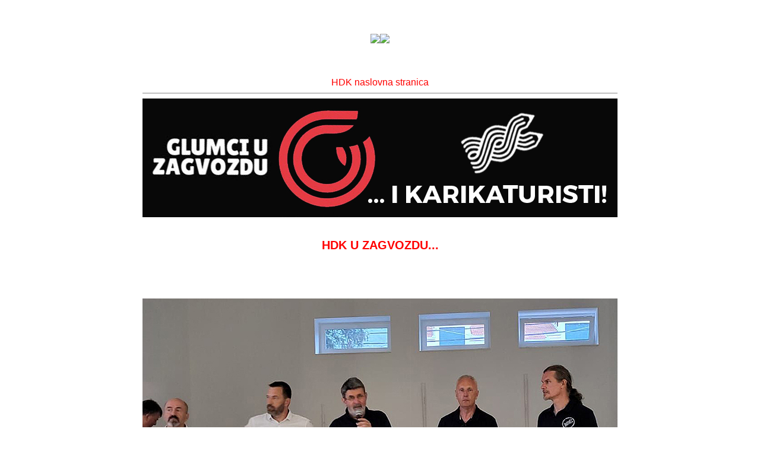

--- FILE ---
content_type: text/html
request_url: http://hdk.hr/vijesti/zagvozd24.htm
body_size: 4402
content:

<html>
<head>
	<title>CROATIAN CARTOONIST ASSOCIATION</title>

		<link href="../stilovi.css" rel=stylesheet type=text/css>
		<meta http-equiv="Content-Type" content="text/html; charset=windows-1250">	
		<meta name="Description" content="The official web site of the Croatian Cartoonist Association / Sluzbene web stranice Hrvatskog drustva karikaturista">
		<meta name="Keywords" content="Caricature, cartoon, cartoons, humor, humour, fun, cca, CCA, humour, gag, gag caricatures, cartoonist, croatia, zagreb, festivals, exibitions, drawing, festivali, HDK, druĹˇtvo, karikature, crtanje, hrvatsko, hrvatski, strip, geg">
	
</head>


<body leftmargin=0 topmargin=0 marginwidth="0" marginheight="0" bgcolor="white">

<center>

<!-- START KONSTRUKCIJSKE TABLICE -->
<table border="0" width="800" cellpadding="0" cellspacing="0">
<!--HEADER-->
<tr align="center" >
<td height="130">
<img src="../slike/header_left.jpg"><img src="../slike/header_right.jpg">
</td>
</tr>
<!--HEADER-->

<tr height="30">
<td>

<center>
<font face="arial" size="3"><a href="../../../index.php">HDK naslovna stranica</a></font>
<br>
<hr color="silver">
</center>
</td>
</tr>

<tr height="250"  valign="top">
<td>
<center>
<img src="slike/zagvozd24_naslovna.jpg">
<br><br><br>

<font style="font-size:20px; color:red; font-weight:bold;">

HDK U ZAGVOZDU...
<br>


</font>
</center>

<br><br>

<!--
<center>
<font style="font-size:12px;">
<b>
Sudjelovali su karikaturisti iz Crne Gore, Srbije, Bosne i Hercegovine, Hrvatske i Makedonije.
</b>
<br><br><br>
</font>
</center>
-->


<font style="font-family: Arial CE, Verdana, Arial, Sans-Serif; font-size:12px; font-weight: normal; text-align: center;" >


<center>
<br><br><br>
<img src="slike/zagvozd24_01.jpg">
<br><br><br>



</center>


Hrvatsko društvo karikaturista otvorilo je u subotu 29. lipnja svojom izložbom karikatura na temu glumaca, glume i kazališta ovogodišnje, 27. Kazališne susrete "Glumci u Zagvozdu".

<center>
<br><br><br>
<img src="slike/zagvozd24_02.jpg">
<br><br><br>
<img src="slike/zagvozd24_03.jpg">
<br><br><br>
</center>

Ova suradnja dogovorena je prije više od pola godine sa glavnim organizatorom ove poznate i dugovječne manifestacije Vedranom Mlikotom. Izložbu su u novouređenom, velikom i iako još ne u potpunosti završenom ali ipak vrlo lijepom prostoru, otvorili predsjednik Kulturne udruge Glumci u Zagvozdu  Vedran Mlikota i predsjednik HDK Nikola Plečko.


<center>
<br><br><br>
<img src="slike/zagvozd24_04.jpg">
<br><br><br>
<img src="slike/zagvozd24_05.jpg">
<br><br><br>
</center>

Odmah po otvorenju izložbe odigrana je odlična, duhovita predstava "Pljuska" u režiji jednog od glumaca Željka Konigsknechta. Osim njega treba pohvaliti i odlične uloge Elizabete Kukić, Luke Petrušića, Dražena Čučeka i Damira Poljička. 
<br><br>

Predstavnici HDK su prije predstave nacrtali nekolicinu posjetitelja, a crtanje se kasnije nastavilo do duboko u noć na fešti koja je tradicionalno organizirana  nakon predstave.

<center>
<br><br><br>
<img src="slike/zagvozd24_06.jpg">
<br><br><br>
<img src="slike/zagvozd24_07.jpg">
<br><br><br>
</center>

Lexu, Kreši i Davoru ovaj put se u crtanju brzopoteznih karikatura vrlo uspješno pridružio i Nik, koji od sada više neće moći izbjeći i ovu ulogu i na budućim izložbama. 
<br><br>

Svoje karikature osim brojne publike dobili su naravno i glumci, kao i brojni volonteri koji svake godine sa istim entuzijazmom rade ogroman posao koji je neophodan za jednu ovakvu manifestaciju.

<center>
<br><br><br>
<img src="slike/zagvozd24_08.jpg">
<br><br><br>
<img src="slike/zagvozd24_09.jpg">
<br><br><br>
</center>

Besprijekorna organizacija, entuzijazam volontera kao i veliki interes publike jako podsjeća na međunarodni festival karikature u francuskom Saint Just le Martelu.

<br><br>

Ovogodišnji kazališni susreti posvećeni su Luku Paljetku i traju do 10. kolovoza do kad će se moći pogledati i izložba karikatura, pa svi koji ste u blizini, bilo da živite nedaleko Zagvozda ili ćete tu negdje boraviti kao turisti navratite, pogledajte izložbu karikatura, ali i neku od predstava koje se upriličuju svakog vikenda.




<br><br>

</font>
</td>
</tr>




<!--FOOTER-->
<tr height="10" valign="top">
<td><hr color="silver">
<br>
<center>
<font face="arial" size="1">&copy; Hrvatsko društvo karikaturista 2024.</font>
<br><br>
</center>
</td>
</tr>
<!--FOOTER-->


</table>

</center>

</body>
</html>

--- FILE ---
content_type: text/css
request_url: http://hdk.hr/stilovi.css
body_size: 2832
content:
/* Ovo je glavna datoteka u kojoj se definiraju stilovi za cijeli site */

/* Definiranje tijela stranice */
BODY
{
    background-color : #ffffff;
    font-family : Arial CE, Verdana, Arial, Sans-Serif;
    font-size : 12px;
    color : black;
	scrollbar-face-color: #ff0031;
	scrollbar-shadow-color: white;
	scrollbar-highlight-color: black;
	scrollbar-3dlight-color: white;
	scrollbar-darkshadow-color: grey;
	scrollbar-track-color: silver;
	scrollbar-arrow-color: White;
}

/* Da se skroz riješim definicije vrsta slova */

TD

{

    font-family : Arial CE, Verdana, Arial, Sans-Serif;

}

/* Definiranje linkova */

A 
{
	color: red; text-decoration: none;
}

A:visited 
{
	color: red; text-decoration: none;
}

A:hover 

{
	color: orange; text-decoration: underline;
}

A:active 

{
	color: red; text-decoration: none;
}

/* Definiranje lista */

UL
{
    font-family : Arial CE, Verdana, Arial, Sans-Serif;
    font-size : 9pt;
	font-weight: normal;
    color : #616161;
    list-style-type : circle;
    list-style-position : inside;
	margin-left : 16.0pt;
}

/* Definiranje teksta vijesti*/

.tekst-vijesti 
{
    font-family : Arial CE, Verdana, Arial, Sans-Serif;
	font-size: 9pt;
    color : black;
    margin-left : 20px;
}

.tekst-vijesti-male
{
    font-family : Arial CE, Verdana, Arial, Sans-Serif;
	font-size: 8pt;
	text-align: justify;
    color : black;
    margin-left : 10.0pt;
	background: #efefef;
}

.tekst-zivotopis
{
    font-family : Arial CE, Verdana, Arial, Sans-Serif;
	font-size: 9pt;
	text-align: justify;
    color : black;

}

.clanovi-info
{
    font-family : Arial CE, Verdana, Arial, Sans-Serif;
	font-size: 9pt;
	text-align: justify;
    color : black;

}

/* Definiranje glavnih naslova*/
.tekst-naslov 
{
    font-family : Arial CE, Verdana, Arial, Sans-Serif;
    font-weight: bold;
	font-size: 13pt;
	color : Black;
	
}

.tekst-naslov-mali
{
    font-family : Arial CE, Verdana, Arial, Sans-Serif;
    font-weight: bold;
	font-size: 9pt;
	color : white;
	background: #ff0031;
	
}

.izdvojeno-nabrajanje
{
    font-family : Arial CE, Verdana, Arial, Sans-Serif;
    font-weight: normal;
	font-size: 8pt;
	color : black;
	
}


/* Naglašavanje */
.izdvojeno
{
    font-family : Arial CE, Verdana, Arial, Sans-Serif;
    font-weight: bold;
	font-size: 9pt;
	color : black;
	background: #e0e0e0;
	
}

/* Navigacija - mali linkovi */
.malilinkovi
{
    font-family : Arial CE, Verdana, Arial, Sans-Serif;
    font-weight: normal;
	font-size: 8pt;
	color : #616161;
	
}


/* Neutralno - opći podaci */
.opcenito
{
    font-family : Arial CE, Verdana, Arial, Sans-Serif;
    font-weight: normal;
	font-size: 8pt;
	color : #616161;
	
}



/* Potpis i copyright */
.potpis
{
    font-family : Arial CE, Verdana, Arial, Sans-Serif;
    font-weight: normal;
	font-size: 8pt;
	color : #616161;
	
}



